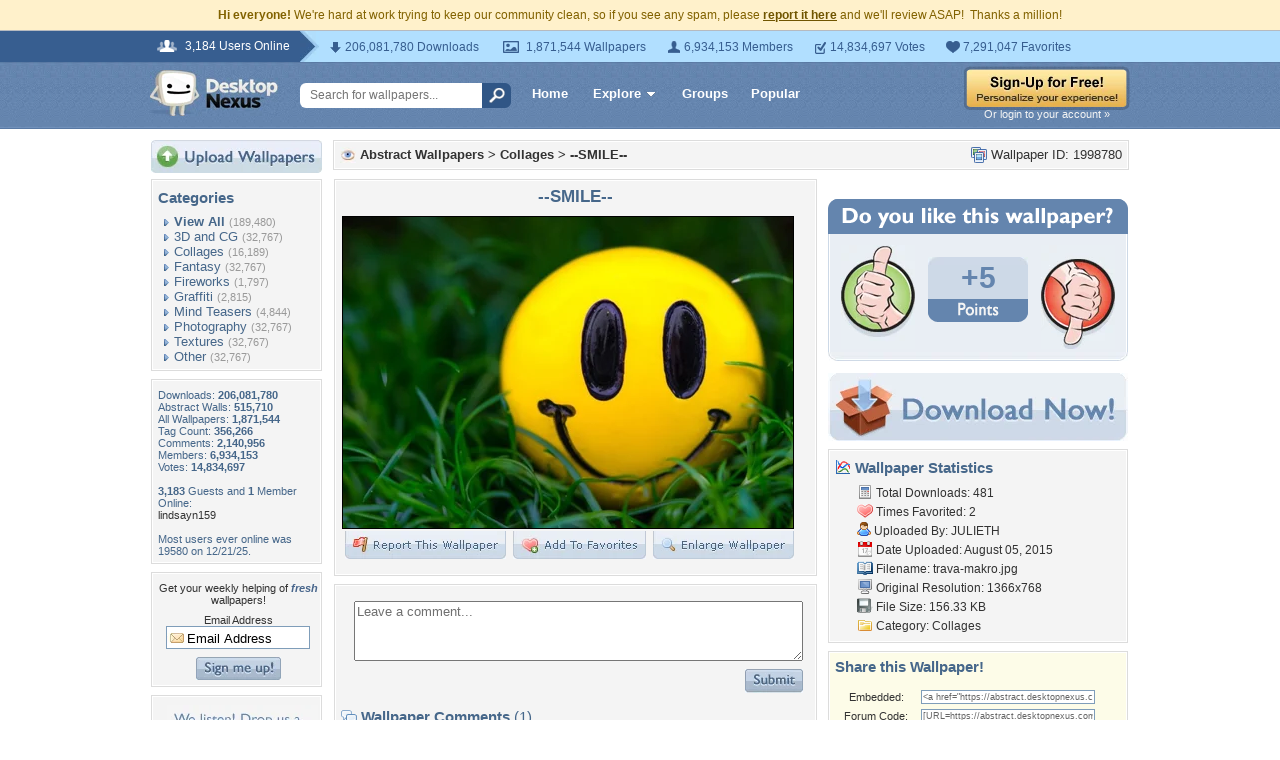

--- FILE ---
content_type: text/html; charset=utf-8
request_url: https://www.google.com/recaptcha/api2/aframe
body_size: 269
content:
<!DOCTYPE HTML><html><head><meta http-equiv="content-type" content="text/html; charset=UTF-8"></head><body><script nonce="R-i9FVrzLFg96M4gB4ZqDQ">/** Anti-fraud and anti-abuse applications only. See google.com/recaptcha */ try{var clients={'sodar':'https://pagead2.googlesyndication.com/pagead/sodar?'};window.addEventListener("message",function(a){try{if(a.source===window.parent){var b=JSON.parse(a.data);var c=clients[b['id']];if(c){var d=document.createElement('img');d.src=c+b['params']+'&rc='+(localStorage.getItem("rc::a")?sessionStorage.getItem("rc::b"):"");window.document.body.appendChild(d);sessionStorage.setItem("rc::e",parseInt(sessionStorage.getItem("rc::e")||0)+1);localStorage.setItem("rc::h",'1769425071278');}}}catch(b){}});window.parent.postMessage("_grecaptcha_ready", "*");}catch(b){}</script></body></html>

--- FILE ---
content_type: application/javascript; charset=UTF-8
request_url: https://abstract.desktopnexus.com/cdn-cgi/challenge-platform/scripts/jsd/main.js
body_size: 8421
content:
window._cf_chl_opt={AKGCx8:'b'};~function(h6,Iw,IP,ID,IO,IE,IK,Il,IS,h1){h6=I,function(h,V,hf,h5,m,o){for(hf={h:536,V:548,m:520,o:517,j:501,F:478,c:551,y:635,L:579,k:541,s:665},h5=I,m=h();!![];)try{if(o=-parseInt(h5(hf.h))/1+-parseInt(h5(hf.V))/2*(parseInt(h5(hf.m))/3)+-parseInt(h5(hf.o))/4*(parseInt(h5(hf.j))/5)+parseInt(h5(hf.F))/6*(-parseInt(h5(hf.c))/7)+parseInt(h5(hf.y))/8+parseInt(h5(hf.L))/9*(-parseInt(h5(hf.k))/10)+parseInt(h5(hf.s))/11,V===o)break;else m.push(m.shift())}catch(j){m.push(m.shift())}}(C,476622),Iw=this||self,IP=Iw[h6(506)],ID=function(Vx,Vp,VY,Vs,VV,Vh,h7,V,m,o,j){return Vx={h:474,V:592,m:618,o:516,j:626,F:488},Vp={h:691,V:689,m:533,o:689,j:634,F:615,c:697,y:533,L:675,k:500,s:522,d:611,Y:515,x:675,B:563,X:673,n:567,M:628,R:507,z:598,U:638,A:549,a:572,G:561,f:611,P:561,D:630},VY={h:462},Vs={h:639,V:484,m:592,o:462,j:561,F:502,c:651,y:633,L:531,k:633,s:502,d:651,Y:539,x:467,B:529,X:611,n:467,M:515,R:590,z:661,U:637,A:630,a:618,G:521,f:672,P:533,D:473,O:570,E:599,g:582,J:609,e:611,K:689,l:590,b:611,S:691,H:500,W:689,N:465,Q:502,Z:567,v:611,i:611,T:507,t0:467,t1:650,t2:480,t3:630,t4:611,t5:567,t6:611,t7:500,t8:537,t9:648,tt:507,tu:549,tC:516,tr:556,tI:577,th:660,tV:502,tm:613,to:481,tj:463,tF:611,tc:572,ty:519,tL:671,tk:611,ts:545,td:683,tY:655,tp:607},VV={h:544,V:505},Vh={h:544,V:561},h7=h6,V={'JxFNI':function(F,c){return F===c},'kvefF':function(F,c){return F(c)},'Fzbyb':h7(Vx.h),'owiPv':h7(Vx.V),'NOWGG':function(F,c){return F+c},'iyRpt':function(F,c){return F>c},'LlJIG':function(F,c){return F-c},'WHiel':function(F,c){return F>c},'NpmmW':function(F,c){return c|F},'XFeDK':function(F,c){return F<<c},'mwrjK':function(F,c){return F&c},'dtdxf':function(F,c){return F==c},'kRLVY':h7(Vx.m),'ZuDJy':function(F,c){return c==F},'doUtO':function(F,c){return F>c},'GACLC':function(F,c){return F|c},'NFPUx':function(F,c){return F<<c},'efRcr':function(F,c){return F-c},'vGolX':function(F,c){return F(c)},'kyiBm':function(F,c){return F==c},'AYDbl':function(F,c){return F!==c},'byIHy':function(F,c){return F<c},'VCWUo':function(F,c){return F==c},'cCMmi':function(F,c){return c|F},'Qreci':function(F,c){return c&F},'OzVAO':function(F,c){return F<c},'QjRSH':function(F,c){return c|F},'PsZaz':function(F,c){return F-c},'dtNMz':h7(Vx.o),'hbrfh':function(F,c){return c!=F},'bYJDe':function(F,c){return c*F},'ouFfW':function(F,c){return F<c},'UnfDA':function(F,c){return c!=F},'SsXAq':function(F,c){return F(c)},'YoxiF':function(F,c){return c&F},'JkklX':function(F,c){return c&F},'SYlWW':function(F,c){return F!=c},'xGboZ':function(F,c){return F(c)},'XXCjq':function(F,c){return F(c)}},m=String[h7(Vx.j)],o={'h':function(F,h8,c,y){return h8=h7,c={},c[h8(VV.h)]=h8(VV.V),y=c,F==null?'':o.g(F,6,function(L,h9){return h9=h8,y[h9(Vh.h)][h9(Vh.V)](L)})},'g':function(F,y,L,VL,ht,s,Y,x,B,X,M,R,z,U,A,G,P,D,O,E,K){if(VL={h:533},ht=h7,s={'haazk':function(J,K){return J instanceof K},'RoyGN':V[ht(Vs.h)],'JXGot':function(J,K){return K|J},'BQikS':function(J,K){return J==K},'uKIQv':function(J,K){return J>K},'frWTi':function(J,K){return J<<K},'EsJhl':function(J,K){return J&K},'sBdYo':function(J,K,hu){return hu=ht,V[hu(VL.h)](J,K)}},V[ht(Vs.V)]===ht(Vs.m)){if(null==F)return'';for(x={},B={},X='',M=2,R=3,z=2,U=[],A=0,G=0,P=0;P<F[ht(Vs.o)];P+=1)if(D=F[ht(Vs.j)](P),Object[ht(Vs.F)][ht(Vs.c)][ht(Vs.y)](x,D)||(x[D]=R++,B[D]=!0),O=V[ht(Vs.L)](X,D),Object[ht(Vs.F)][ht(Vs.c)][ht(Vs.k)](x,O))X=O;else{if(Object[ht(Vs.s)][ht(Vs.d)][ht(Vs.k)](B,X)){if(V[ht(Vs.Y)](256,X[ht(Vs.x)](0))){for(Y=0;Y<z;A<<=1,G==V[ht(Vs.B)](y,1)?(G=0,U[ht(Vs.X)](L(A)),A=0):G++,Y++);for(E=X[ht(Vs.n)](0),Y=0;V[ht(Vs.M)](8,Y);A=V[ht(Vs.R)](V[ht(Vs.z)](A,1),V[ht(Vs.U)](E,1)),V[ht(Vs.A)](G,y-1)?(G=0,U[ht(Vs.X)](L(A)),A=0):G++,E>>=1,Y++);}else if(ht(Vs.a)!==V[ht(Vs.G)]){if(K=y(),V[ht(Vs.f)](K,null))return;E=(L&&V[ht(Vs.P)](B,X),Y(function(){K()},1e3*K))}else{for(E=1,Y=0;Y<z;A=V[ht(Vs.z)](A,1)|E,V[ht(Vs.D)](G,y-1)?(G=0,U[ht(Vs.X)](L(A)),A=0):G++,E=0,Y++);for(E=X[ht(Vs.x)](0),Y=0;V[ht(Vs.O)](16,Y);A=V[ht(Vs.E)](V[ht(Vs.g)](A,1),1.9&E),G==V[ht(Vs.J)](y,1)?(G=0,U[ht(Vs.e)](L(A)),A=0):G++,E>>=1,Y++);}M--,0==M&&(M=Math[ht(Vs.K)](2,z),z++),delete B[X]}else for(E=x[X],Y=0;Y<z;A=V[ht(Vs.l)](A<<1.83,E&1),y-1==G?(G=0,U[ht(Vs.b)](V[ht(Vs.S)](L,A)),A=0):G++,E>>=1,Y++);X=(M--,V[ht(Vs.H)](0,M)&&(M=Math[ht(Vs.W)](2,z),z++),x[O]=R++,V[ht(Vs.P)](String,D))}if(V[ht(Vs.N)]('',X)){if(Object[ht(Vs.Q)][ht(Vs.d)][ht(Vs.k)](B,X)){if(256>X[ht(Vs.x)](0)){for(Y=0;V[ht(Vs.Z)](Y,z);A<<=1,G==V[ht(Vs.J)](y,1)?(G=0,U[ht(Vs.v)](L(A)),A=0):G++,Y++);for(E=X[ht(Vs.x)](0),Y=0;V[ht(Vs.O)](8,Y);A=A<<1|1&E,G==y-1?(G=0,U[ht(Vs.i)](L(A)),A=0):G++,E>>=1,Y++);}else{for(E=1,Y=0;Y<z;A=A<<1.95|E,V[ht(Vs.T)](G,y-1)?(G=0,U[ht(Vs.X)](L(A)),A=0):G++,E=0,Y++);for(E=X[ht(Vs.t0)](0),Y=0;16>Y;A=V[ht(Vs.t1)](A<<1.32,V[ht(Vs.t2)](E,1)),V[ht(Vs.t3)](G,y-1)?(G=0,U[ht(Vs.t4)](L(A)),A=0):G++,E>>=1,Y++);}M--,0==M&&(M=Math[ht(Vs.K)](2,z),z++),delete B[X]}else for(E=x[X],Y=0;V[ht(Vs.t5)](Y,z);A=E&1.65|A<<1.64,y-1==G?(G=0,U[ht(Vs.t6)](L(A)),A=0):G++,E>>=1,Y++);M--,V[ht(Vs.t7)](0,M)&&z++}for(E=2,Y=0;V[ht(Vs.t8)](Y,z);A=V[ht(Vs.t9)](A<<1.93,E&1),V[ht(Vs.tt)](G,y-1)?(G=0,U[ht(Vs.t4)](L(A)),A=0):G++,E>>=1,Y++);for(;;)if(A<<=1,G==V[ht(Vs.tu)](y,1)){if(ht(Vs.tC)!==V[ht(Vs.tr)])return s[ht(Vs.tI)](j,F[ht(Vs.th)])&&0<Y[ht(Vs.th)][ht(Vs.tV)][ht(Vs.tm)][ht(Vs.y)](y)[ht(Vs.to)](s[ht(Vs.tj)]);else{U[ht(Vs.tF)](L(A));break}}else G++;return U[ht(Vs.tc)]('')}else{for(G=1,S=0;H<W;Q=s[ht(Vs.ty)](Z<<1,m),s[ht(Vs.tL)](i,T-1)?(t0=0,t1[ht(Vs.tk)](t2(t3)),t4=0):t5++,t6=0,N++);for(t7=t8[ht(Vs.x)](0),t9=0;s[ht(Vs.ts)](16,tt);tC=s[ht(Vs.td)](tr,1)|s[ht(Vs.tY)](tI,1),tV-1==th?(tm=0,to[ht(Vs.b)](s[ht(Vs.tp)](tj,tF)),tc=0):ty++,tL>>=1,tu++);}},'j':function(F,Vd,hC){return Vd={h:467},hC=h7,F==null?'':''==F?null:o.i(F[hC(VY.h)],32768,function(c,hr){return hr=hC,F[hr(Vd.h)](c)})},'i':function(F,y,L,hI,s,Y,x,B,X,M,R,z,U,A,G,P,O,D){for(hI=h7,s=[],Y=4,x=4,B=3,X=[],z=V[hI(Vp.h)](L,0),U=y,A=1,M=0;3>M;s[M]=M,M+=1);for(G=0,P=Math[hI(Vp.V)](2,2),R=1;R!=P;D=U&z,U>>=1,U==0&&(U=y,z=V[hI(Vp.m)](L,A++)),G|=R*(0<D?1:0),R<<=1);switch(G){case 0:for(G=0,P=Math[hI(Vp.o)](2,8),R=1;V[hI(Vp.j)](R,P);D=z&U,U>>=1,0==U&&(U=y,z=L(A++)),G|=V[hI(Vp.F)](V[hI(Vp.c)](0,D)?1:0,R),R<<=1);O=V[hI(Vp.y)](m,G);break;case 1:for(G=0,P=Math[hI(Vp.V)](2,16),R=1;V[hI(Vp.L)](R,P);D=U&z,U>>=1,V[hI(Vp.k)](0,U)&&(U=y,z=V[hI(Vp.s)](L,A++)),G|=(0<D?1:0)*R,R<<=1);O=m(G);break;case 2:return''}for(M=s[3]=O,X[hI(Vp.d)](O);;){if(V[hI(Vp.Y)](A,F))return'';for(G=0,P=Math[hI(Vp.o)](2,B),R=1;V[hI(Vp.x)](R,P);D=V[hI(Vp.B)](z,U),U>>=1,V[hI(Vp.k)](0,U)&&(U=y,z=V[hI(Vp.h)](L,A++)),G|=R*(0<D?1:0),R<<=1);switch(O=G){case 0:for(G=0,P=Math[hI(Vp.V)](2,8),R=1;R!=P;D=V[hI(Vp.X)](z,U),U>>=1,0==U&&(U=y,z=V[hI(Vp.m)](L,A++)),G|=(V[hI(Vp.n)](0,D)?1:0)*R,R<<=1);s[x++]=m(G),O=x-1,Y--;break;case 1:for(G=0,P=Math[hI(Vp.V)](2,16),R=1;V[hI(Vp.M)](R,P);D=z&U,U>>=1,V[hI(Vp.R)](0,U)&&(U=y,z=V[hI(Vp.z)](L,A++)),G|=(0<D?1:0)*R,R<<=1);s[x++]=V[hI(Vp.U)](m,G),O=V[hI(Vp.A)](x,1),Y--;break;case 2:return X[hI(Vp.a)]('')}if(Y==0&&(Y=Math[hI(Vp.V)](2,B),B++),s[O])O=s[O];else if(O===x)O=M+M[hI(Vp.G)](0);else return null;X[hI(Vp.f)](O),s[x++]=M+O[hI(Vp.P)](0),Y--,M=O,V[hI(Vp.D)](0,Y)&&(Y=Math[hI(Vp.V)](2,B),B++)}}},j={},j[h7(Vx.F)]=o.h,j}(),IO={},IO[h6(580)]='o',IO[h6(514)]='s',IO[h6(547)]='u',IO[h6(642)]='z',IO[h6(600)]='n',IO[h6(524)]='I',IO[h6(504)]='b',IE=IO,Iw[h6(647)]=function(h,V,o,j,Ve,VJ,Vg,hj,F,L,s,Y,x,B,X){if(Ve={h:575,V:631,m:508,o:571,j:494,F:471,c:606,y:468,L:471,k:454,s:565,d:462,Y:530,x:612,B:475,X:509,n:557,M:616,R:608},VJ={h:652,V:462,m:546,o:509},Vg={h:696,V:657,m:527,o:564,j:679,F:588,c:558,y:622,L:680,k:694,s:499,d:696,Y:583,x:682,B:622,X:680,n:499,M:666,R:682,z:502,U:651,A:633,a:611},hj=h6,F={'Hckbl':function(M,R){return M!==R},'VQtaA':function(M,R){return M+R},'CDdcK':function(M,R){return R===M},'OwipJ':function(M,R){return M(R)},'YFsIN':function(M,R){return M===R},'JWDMF':function(M,R){return M+R},'oCGjE':function(M,R,z){return M(R,z)},'WPJnb':function(M,R){return M+R}},V===null||F[hj(Ve.h)](void 0,V))return j;for(L=F[hj(Ve.V)](Ie,V),h[hj(Ve.m)][hj(Ve.o)]&&(L=L[hj(Ve.j)](h[hj(Ve.m)][hj(Ve.o)](V))),L=h[hj(Ve.F)][hj(Ve.c)]&&h[hj(Ve.y)]?h[hj(Ve.L)][hj(Ve.c)](new h[(hj(Ve.y))](L)):function(M,hF,R){for(hF=hj,M[hF(VJ.h)](),R=0;R<M[hF(VJ.V)];M[R+1]===M[R]?M[hF(VJ.m)](F[hF(VJ.o)](R,1),1):R+=1);return M}(L),s='nAsAaAb'.split('A'),s=s[hj(Ve.k)][hj(Ve.s)](s),Y=0;Y<L[hj(Ve.d)];x=L[Y],B=IJ(h,V,x),s(B)?(X=F[hj(Ve.Y)]('s',B)&&!h[hj(Ve.x)](V[x]),hj(Ve.B)===F[hj(Ve.X)](o,x)?y(F[hj(Ve.n)](o,x),B):X||y(F[hj(Ve.X)](o,x),V[x])):F[hj(Ve.M)](y,F[hj(Ve.R)](o,x),B),Y++);return j;function y(M,R,ho,z,U,G,P){if(ho=I,z={},z[ho(Vg.h)]=ho(Vg.V),z[ho(Vg.m)]=ho(Vg.o),U=z,F[ho(Vg.j)](ho(Vg.F),ho(Vg.F))){if(!y[ho(Vg.c)])return;L===U[ho(Vg.h)]?(G={},G[ho(Vg.y)]=ho(Vg.L),G[ho(Vg.k)]=X.r,G[ho(Vg.s)]=U[ho(Vg.d)],B[ho(Vg.Y)][ho(Vg.x)](G,'*')):(P={},P[ho(Vg.B)]=ho(Vg.X),P[ho(Vg.k)]=M.r,P[ho(Vg.n)]=U[ho(Vg.m)],P[ho(Vg.M)]=R,Y[ho(Vg.Y)][ho(Vg.R)](P,'*'))}else Object[ho(Vg.z)][ho(Vg.U)][ho(Vg.A)](j,R)||(j[R]=[]),j[R][ho(Vg.a)](M)}},IK=h6(554)[h6(497)](';'),Il=IK[h6(454)][h6(565)](IK),Iw[h6(593)]=function(V,m,Vb,hc,o,j,F,y,L,k){for(Vb={h:525,V:614,m:462,o:525,j:481,F:611,c:469},hc=h6,o={},o[hc(Vb.h)]=function(s,Y){return s<Y},j=o,F=Object[hc(Vb.V)](m),y=0;y<F[hc(Vb.m)];y++)if(L=F[y],'f'===L&&(L='N'),V[L]){for(k=0;j[hc(Vb.o)](k,m[F[y]][hc(Vb.m)]);-1===V[L][hc(Vb.j)](m[F[y]][k])&&(Il(m[F[y]][k])||V[L][hc(Vb.F)]('o.'+m[F[y]][k])),k++);}else V[L]=m[F[y]][hc(Vb.c)](function(s){return'o.'+s})},IS=null,h1=h0(),h3();function IJ(V,m,o,VU,hV,j,F,y,L){F=(VU={h:605,V:619,m:580,o:603,j:664,F:581,c:596,y:534,L:605,k:603,s:668,d:581,Y:687,x:491,B:491,X:471,n:621,M:534,R:581,z:687},hV=h6,j={},j[hV(VU.h)]=function(k,s){return s==k},j[hV(VU.V)]=hV(VU.m),j[hV(VU.o)]=hV(VU.j),j[hV(VU.F)]=function(k,s){return k==s},j[hV(VU.c)]=function(k,s){return k===s},j[hV(VU.y)]=function(k,s){return s===k},j);try{y=m[o]}catch(k){return'i'}if(F[hV(VU.L)](null,y))return y===void 0?'u':'x';if(F[hV(VU.V)]==typeof y){if(F[hV(VU.k)]===hV(VU.s))return V()!==null;else try{if(F[hV(VU.d)](hV(VU.Y),typeof y[hV(VU.x)]))return y[hV(VU.B)](function(){}),'p'}catch(Y){}}return V[hV(VU.X)][hV(VU.n)](y)?'a':F[hV(VU.c)](y,V[hV(VU.X)])?'D':!0===y?'T':F[hV(VU.M)](!1,y)?'F':(L=typeof y,F[hV(VU.R)](hV(VU.z),L)?Ig(V,y)?'N':'f':IE[L]||'?')}function IW(m0,hs,V,m,o,j){return m0={h:573,V:542,m:601,o:573,j:600},hs=h6,V={},V[hs(m0.h)]=function(F,c){return c!==F},V[hs(m0.V)]=function(F,c){return F<c},m=V,o=Iw[hs(m0.m)],!o?null:(j=o.i,m[hs(m0.o)](typeof j,hs(m0.j))||m[hs(m0.V)](j,30))?null:j}function Ie(h,VA,hm,V){for(VA={h:494,V:614,m:466},hm=h6,V=[];null!==h;V=V[hm(VA.h)](Object[hm(VA.V)](h)),h=Object[hm(VA.m)](h));return V}function IQ(m7,m6,hd,h,V){if(m7={h:498,V:587},m6={h:625,V:620,m:498,o:659,j:670,F:586},hd=h6,h={'MiEqy':function(m,o){return m===o},'vdhyX':hd(m7.h),'TYrWL':function(m){return m()},'NaKto':function(m){return m()}},V=h[hd(m7.V)](IW),V===null)return;IS=(IS&&clearTimeout(IS),setTimeout(function(hY,m5){(hY=hd,h[hY(m6.h)](h[hY(m6.V)],hY(m6.m)))?h[hY(m6.o)](IH):(m5={h:670},o[hY(m6.j)]=5e3,j[hY(m6.F)]=function(hp){hp=hY,c(hp(m5.h))})},V*1e3))}function Ib(VN,hy,m,o,j,F,c,y,L,k){m=(VN={h:562,V:649,m:658,o:458,j:550,F:497,c:486,y:690,L:667,k:568,s:456,d:669,Y:589,x:540,B:597,X:692,n:464,M:685,R:512,z:678,U:645,A:645,a:617,G:684},hy=h6,{'tpprX':function(s,d,Y){return s(d,Y)},'hQFuf':hy(VN.h),'qCUSQ':hy(VN.V),'lMyJq':hy(VN.m),'RbQNY':function(s,d,Y,x,B){return s(d,Y,x,B)},'EJAsp':function(s,d){return d!==s},'VtPao':hy(VN.o)});try{for(o=hy(VN.j)[hy(VN.F)]('|'),j=0;!![];){switch(o[j++]){case'0':L[hy(VN.c)]=m[hy(VN.y)];continue;case'1':IP[hy(VN.L)][hy(VN.k)](L);continue;case'2':L[hy(VN.s)]='-1';continue;case'3':return F={},F.r=y,F.e=null,F;case'4':y=pRIb1(c,c,'',y);continue;case'5':c=L[hy(VN.d)];continue;case'6':y={};continue;case'7':L=IP[hy(VN.Y)](m[hy(VN.x)]);continue;case'8':y=pRIb1(c,c[hy(VN.B)]||c[hy(VN.X)],'n.',y);continue;case'9':y=m[hy(VN.n)](pRIb1,c,L[hy(VN.M)],'d.',y);continue;case'10':IP[hy(VN.L)][hy(VN.R)](L);continue}break}}catch(s){if(m[hy(VN.z)](m[hy(VN.U)],m[hy(VN.A)]))m[hy(VN.a)](m,m[hy(VN.G)],o.e);else return k={},k.r={},k.e=s,k}}function h0(ms,hq){return ms={h:681},hq=h6,crypto&&crypto[hq(ms.h)]?crypto[hq(ms.h)]():''}function Ii(mh,hX,h,V,m,o){return mh={h:472,V:526,m:535,o:485,j:610,F:566,c:632,y:459,L:559},hX=h6,h={'NSEBL':function(j){return j()},'XKTqQ':function(j,F){return j/F},'tTqsP':function(j,F){return j-F},'SdtRY':function(j,F){return F===j},'cPUOA':hX(mh.h)},V=3600,m=h[hX(mh.V)](Iv),o=Math[hX(mh.m)](h[hX(mh.o)](Date[hX(mh.j)](),1e3)),h[hX(mh.F)](o,m)>V?h[hX(mh.c)](h[hX(mh.y)],hX(mh.L))?void 0:![]:!![]}function h2(o,j,mM,hU,F,X,c,y,L,k,s,d,Y,x){if(mM={h:457,V:624,m:496,o:578,j:578,F:477,c:611,y:467,L:461,k:656,s:496,d:576,Y:470,x:601,B:452,X:629,n:560,M:487,R:591,z:676,U:584,A:677,a:528,G:663,f:670,P:586,D:482,O:487,E:479,g:479,J:595,e:595,K:513,l:487,b:574,S:686,H:688,W:503,N:622,Q:585,Z:602,v:488},hU=h6,F={'wpzXe':function(B,X){return X==B},'CYztd':function(B,X){return B>X},'NtDYb':function(B,X){return B-X},'Odbsw':function(B,X){return B(X)},'yJqjP':function(B,X){return B+X},'xIJlH':function(B,X){return B+X},'uUzwS':hU(mM.h),'PjhfV':hU(mM.V)},!F[hU(mM.m)](IZ,0)){if(hU(mM.o)!==hU(mM.j)){for(O=0;E<g;e<<=1,F[hU(mM.F)](K,l-1)?(b=0,S[hU(mM.c)](H(W)),N=0):Q++,J++);for(X=Z[hU(mM.y)](0),v=0;F[hU(mM.L)](8,i);t0=X&1|t1<<1.11,t2==F[hU(mM.k)](t3,1)?(t4=0,t5[hU(mM.c)](F[hU(mM.s)](t6,t7)),t8=0):t9++,X>>=1,T++);}else return![]}y=(c={},c[hU(mM.d)]=o,c[hU(mM.Y)]=j,c);try{L=Iw[hU(mM.x)],k=F[hU(mM.B)](F[hU(mM.X)](hU(mM.n),Iw[hU(mM.M)][hU(mM.R)])+F[hU(mM.z)],L.r)+hU(mM.U),s=new Iw[(hU(mM.A))](),s[hU(mM.a)](hU(mM.G),k),s[hU(mM.f)]=2500,s[hU(mM.P)]=function(){},d={},d[hU(mM.D)]=Iw[hU(mM.O)][hU(mM.D)],d[hU(mM.E)]=Iw[hU(mM.O)][hU(mM.g)],d[hU(mM.J)]=Iw[hU(mM.O)][hU(mM.e)],d[hU(mM.K)]=Iw[hU(mM.l)][hU(mM.b)],d[hU(mM.S)]=h1,Y=d,x={},x[hU(mM.H)]=y,x[hU(mM.W)]=Y,x[hU(mM.N)]=F[hU(mM.Q)],s[hU(mM.Z)](ID[hU(mM.v)](x))}catch(X){}}function C(mw){return mw='splice,undefined,9826jrJKqG,PsZaz,7|0|2|10|5|6|4|8|9|1|3,4409958dWkiEv,onerror,DOMContentLoaded,_cf_chl_opt;JJgc4;PJAn2;kJOnV9;IWJi4;OHeaY1;DqMg0;FKmRv9;LpvFx1;cAdz2;PqBHf2;nFZCC5;ddwW5;pRIb1;rxvNi8;RrrrA2;erHi9,lQqlA,dtNMz,JWDMF,api,LXfgy,/cdn-cgi/challenge-platform/h/,charAt,error on cf_chl_props,YoxiF,error,bind,tTqsP,byIHy,removeChild,status,doUtO,getOwnPropertyNames,join,ExCWh,aUjz8,CDdcK,AdeF3,haazk,BRmxf,68193zxYLxi,object,ohcgc,NFPUx,parent,/invisible/jsd,PjhfV,ontimeout,NaKto,YtZtp,createElement,NpmmW,AKGCx8,QTcpp,rxvNi8,/jsd/oneshot/d251aa49a8a3/0.5792675540503447:1769423226:ipQisPs-UZocU0gPsL3bDHd__MIHrutZEIflDHqYMHU/,LRmiB4,nJeyd,clientInformation,xGboZ,GACLC,number,__CF$cv$params,send,ICjMw,UxEqB,JeaYl,from,sBdYo,WPJnb,efRcr,now,push,isNaN,toString,keys,bYJDe,oCGjE,tpprX,EvCMY,dnUtD,vdhyX,isArray,source,log,jsd,MiEqy,fromCharCode,MCvAE,SYlWW,xIJlH,dtdxf,OwipJ,SdtRY,call,hbrfh,1629688IdObAr,efKVW,mwrjK,XXCjq,Fzbyb,lcNvU,JIioj,symbol,href,gCokL,VtPao,wuDQn,pRIb1,QjRSH,display: none,cCMmi,hasOwnProperty,sort,stringify,awUTn,EsJhl,NtDYb,success,iframe,TYrWL,Function,XFeDK,location,POST,CbZcd,29409424crzZwb,detail,body,UbHBU,contentWindow,timeout,BQikS,JxFNI,JkklX,kTUOE,UnfDA,uUzwS,XMLHttpRequest,EJAsp,Hckbl,cloudflare-invisible,randomUUID,postMessage,frWTi,hQFuf,contentDocument,JBxy9,function,errorInfoObject,pow,qCUSQ,vGolX,navigator,addEventListener,sid,DeEdB,xmXPE,ouFfW,yJqjP,HHOrY,includes,fQjnt,tabIndex,/b/ov1/0.5792675540503447:1769423226:ipQisPs-UZocU0gPsL3bDHd__MIHrutZEIflDHqYMHU/,yjkYR,cPUOA,loading,CYztd,length,RoyGN,RbQNY,AYDbl,getPrototypeOf,charCodeAt,Set,map,TYlZ6,Array,nBtSK,ZuDJy,[native code],d.cookie,random,wpzXe,6dgjHgo,SSTpq3,Qreci,indexOf,CnwA5,OuFVX,owiPv,XKTqQ,style,_cf_chl_opt,XxpA,onload,RZNRf,catch,qYDTD,JuqXv,concat,readyState,Odbsw,split,YkHYX,event,kyiBm,4221555YjaOMT,prototype,chctx,boolean,3zV6fo19T-DHcJGsmNUYvbiMn8OtL$pjQdXZhFR7I0AlaqrEg5xeyk+K4SCBWwu2P,document,VCWUo,Object,VQtaA,onreadystatechange,xhr-error,appendChild,pkLOA2,string,WHiel,oHIlu,4bjNCSN,nUEEZ,JXGot,117IRJDOa,kRLVY,SsXAq,nJrHn,bigint,TZqxq,NSEBL,upmll,open,LlJIG,YFsIN,NOWGG,http-code:,kvefF,YWxXU,floor,583221geLFPG,OzVAO,KHIAT,iyRpt,lMyJq,200odqOyQ,cJOvX,qWtuq,NdyJj,uKIQv'.split(','),C=function(){return mw},C()}function IH(h,Vv,VZ,hL,V,m){Vv={h:493,V:562},VZ={h:687},hL=h6,V={'JuqXv':function(o){return o()}},m=V[hL(Vv.h)](Ib),IT(m.r,function(o,hk){hk=hL,typeof h===hk(VZ.h)&&h(o),IQ()}),m.e&&h2(hL(Vv.V),m.e)}function h3(mG,ma,hA,h,V,m,o,j){if(mG={h:695,V:460,m:553,o:601,j:455,F:495,c:636,y:490,L:693,k:693,s:644,d:510},ma={h:455,V:495,m:460,o:695,j:627,F:510},hA=h6,h={'fQjnt':function(F){return F()},'MCvAE':hA(mG.h),'efKVW':hA(mG.V),'RZNRf':function(F){return F()},'gCokL':hA(mG.m)},V=Iw[hA(mG.o)],!V)return;if(!h[hA(mG.j)](Ii))return;(m=![],o=function(){if(!m){if(m=!![],!Ii())return;IH(function(F){h4(V,F)})}},IP[hA(mG.F)]!==h[hA(mG.c)])?h[hA(mG.y)](o):Iw[hA(mG.L)]?IP[hA(mG.k)](h[hA(mG.s)],o):(j=IP[hA(mG.d)]||function(){},IP[hA(mG.d)]=function(ha){if(ha=hA,h[ha(ma.h)](j),IP[ha(ma.V)]!==ha(ma.m)){if(ha(ma.o)!==h[ha(ma.j)])return;else IP[ha(ma.F)]=j,o()}})}function I(t,u,r,h){return t=t-452,r=C(),h=r[t],h}function IT(h,V,mk,mL,my,mc,hn,m,o,j,F){mk={h:483,V:594,m:601,o:623,j:487,F:677,c:528,y:663,L:641,k:641,s:560,d:487,Y:591,x:518,B:558,X:670,n:586,M:489,R:552,z:646,U:662,A:643,a:646,G:602,f:488,P:653},mL={h:511},my={h:453,V:460,m:569,o:657,j:654,F:604,c:492,y:674,L:641,k:532,s:495,d:510},mc={h:538,V:670},hn=h6,m={'KHIAT':function(c,y){return c(y)},'awUTn':function(c,L){return c!==L},'qYDTD':hn(mk.h),'kTUOE':function(c,y){return c(y)},'JIioj':function(c,L){return c+L},'nUEEZ':hn(mk.V),'wuDQn':function(c){return c()}},o=Iw[hn(mk.m)],console[hn(mk.o)](Iw[hn(mk.j)]),j=new Iw[(hn(mk.F))](),j[hn(mk.c)](hn(mk.y),m[hn(mk.L)](m[hn(mk.k)](hn(mk.s)+Iw[hn(mk.d)][hn(mk.Y)],m[hn(mk.x)]),o.r)),o[hn(mk.B)]&&(j[hn(mk.X)]=5e3,j[hn(mk.n)]=function(hM){hM=hn,m[hM(mc.h)](V,hM(mc.V))}),j[hn(mk.M)]=function(hR,c,y){hR=hn,c={},c[hR(my.h)]=hR(my.V),y=c,j[hR(my.m)]>=200&&j[hR(my.m)]<300?V(hR(my.o)):m[hR(my.j)](hR(my.F),m[hR(my.c)])?m[hR(my.y)](V,m[hR(my.L)](hR(my.k),j[hR(my.m)])):(F(),c[hR(my.s)]!==y[hR(my.h)]&&(s[hR(my.d)]=d,Y()))},j[hn(mk.R)]=function(hz){hz=hn,V(hz(mL.h))},F={'t':m[hn(mk.z)](Iv),'lhr':IP[hn(mk.U)]&&IP[hn(mk.U)][hn(mk.A)]?IP[hn(mk.U)][hn(mk.A)]:'','api':o[hn(mk.B)]?!![]:![],'c':m[hn(mk.a)](IN),'payload':h},j[hn(mk.G)](ID[hn(mk.f)](JSON[hn(mk.P)](F)))}function Iv(mt,hB,h,V){return mt={h:601,V:535,m:543},hB=h6,h={'qWtuq':function(m,o){return m(o)}},V=Iw[hB(mt.h)],Math[hB(mt.V)](+h[hB(mt.m)](atob,V.t))}function IZ(h,m8,hx){return m8={h:476},hx=h6,Math[hx(m8.h)]()<h}function h4(o,j,mf,hG,F,c,y,L){if(mf={h:523,V:657,m:555,o:680,j:558,F:622,c:694,y:499,L:523,k:583,s:682,d:622,Y:555,x:499,B:564,X:666,n:583},hG=h6,F={},F[hG(mf.h)]=hG(mf.V),F[hG(mf.m)]=hG(mf.o),c=F,!o[hG(mf.j)])return;j===hG(mf.V)?(y={},y[hG(mf.F)]=hG(mf.o),y[hG(mf.c)]=o.r,y[hG(mf.y)]=c[hG(mf.L)],Iw[hG(mf.k)][hG(mf.s)](y,'*')):(L={},L[hG(mf.d)]=c[hG(mf.Y)],L[hG(mf.c)]=o.r,L[hG(mf.x)]=hG(mf.B),L[hG(mf.X)]=j,Iw[hG(mf.n)][hG(mf.s)](L,'*'))}function Ig(V,m,VX,hh,o,j){return VX={h:640,V:660,m:660,o:502,j:613,F:633,c:481,y:474},hh=h6,o={},o[hh(VX.h)]=function(F,c){return F instanceof c},j=o,j[hh(VX.h)](m,V[hh(VX.V)])&&0<V[hh(VX.m)][hh(VX.o)][hh(VX.j)][hh(VX.F)](m)[hh(VX.c)](hh(VX.y))}function IN(){return IW()!==null}}()